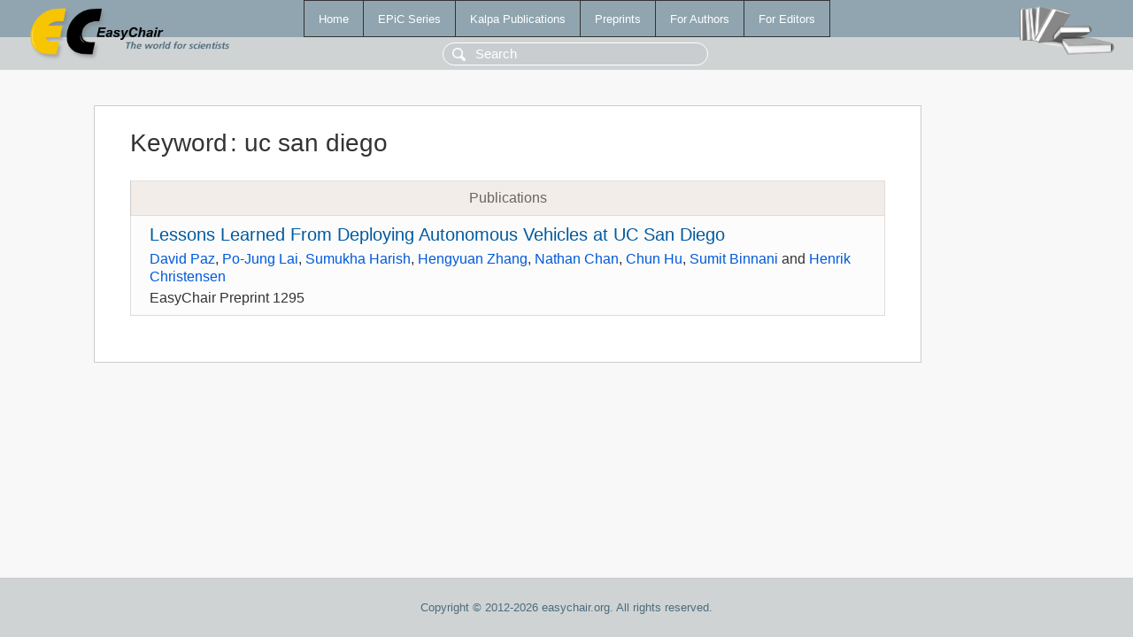

--- FILE ---
content_type: text/html; charset=UTF-8
request_url: https://yahootechpulse.easychair.org/publications/keyword/Pq3b
body_size: 1066
content:
<!DOCTYPE html>
<html lang='en-US'><head><meta content='text/html; charset=UTF-8' http-equiv='Content-Type'/><title>Keyword: uc san diego</title><link href='/images/favicon.ico' rel='icon' type='image/jpeg'/><link href='/css/cool.css?version=531' rel='StyleSheet' type='text/css'/><link href='/css/publications.css?version=531' rel='StyleSheet' type='text/css'/><script src='/js/easy.js?version=531'></script><script src='/publications/pubs.js?version=531'></script></head><body class="pubs"><table class="page"><tr style="height:1%"><td><div class="menu"><table class="menutable"><tr><td><a class="mainmenu" href="/publications/" id="t:HOME">Home</a></td><td><a class="mainmenu" href="/publications/EPiC" id="t:EPIC">EPiC Series</a></td><td><a class="mainmenu" href="/publications/Kalpa" id="t:KALPA">Kalpa Publications</a></td><td><a class="mainmenu" href="/publications/preprints" id="t:PREPRINTS">Preprints</a></td><td><a class="mainmenu" href="/publications/for_authors" id="t:FOR_AUTHORS">For Authors</a></td><td><a class="mainmenu" href="/publications/for_editors" id="t:FOR_EDITORS">For Editors</a></td></tr></table></div><div class="search_row"><form onsubmit="alert('Search is temporarily unavailable');return false;"><input id="search-input" name="query" placeholder="Search" type="text"/></form></div><div id="logo"><a href="/"><img class="logonew_alignment" src="/images/logoECpubs.png"/></a></div><div id="books"><img class="books_alignment" src="/images/books.png"/></div></td></tr><tr style="height:99%"><td class="ltgray"><div id="mainColumn"><table id="content_table"><tr><td style="vertical-align:top;width:99%"><div class="abstractBox"><h1>Keyword<span class="lr_margin">:</span>uc san diego</h1><table class="epic_table top_margin"><thead><tr><th>Publications</th></tr></thead><tbody><tr><td><div class="title"><a href="/publications/preprint/GKgC">Lessons Learned From Deploying Autonomous Vehicles at UC San Diego</a></div><div class="authors"><a href="/publications/author/prx4">David Paz</a>, <a href="/publications/author/chSl">Po-Jung Lai</a>, <a href="/publications/author/5dr2">Sumukha Harish</a>, <a href="/publications/author/R5fv">Hengyuan Zhang</a>, <a href="/publications/author/BWRV">Nathan Chan</a>, <a href="/publications/author/Xb8t">Chun Hu</a>, <a href="/publications/author/L94M">Sumit Binnani</a> and <a href="/publications/author/KStC">Henrik Christensen</a></div><div class="volume">EasyChair Preprint 1295</div></td></tr></tbody></table></div></td></tr></table></div></td></tr><tr><td class="footer">Copyright © 2012-2026 easychair.org. All rights reserved.</td></tr></table></body></html>